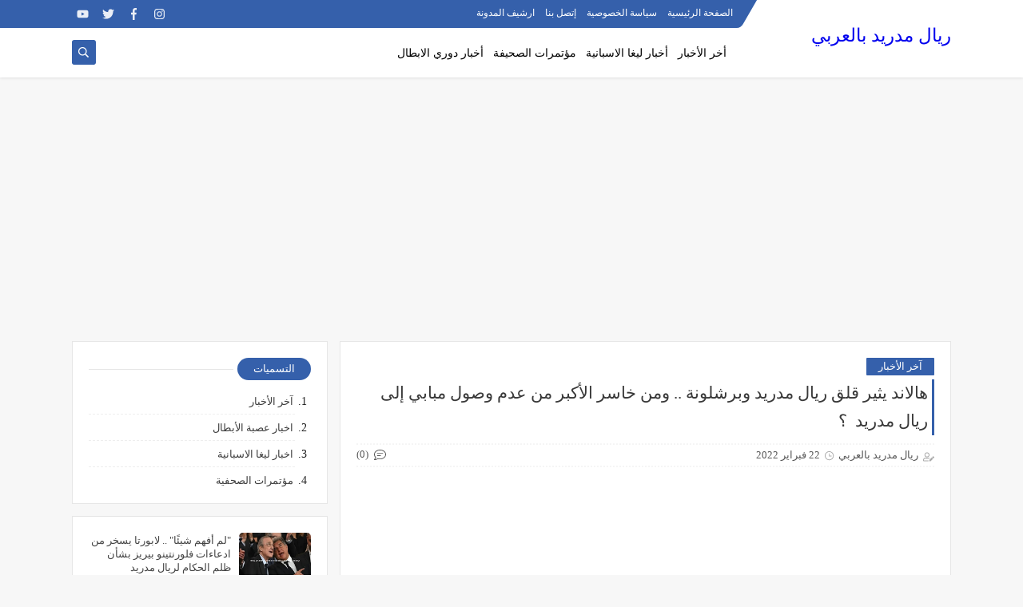

--- FILE ---
content_type: text/html; charset=utf-8
request_url: https://www.google.com/recaptcha/api2/aframe
body_size: 267
content:
<!DOCTYPE HTML><html><head><meta http-equiv="content-type" content="text/html; charset=UTF-8"></head><body><script nonce="3xS8gNbr6Obw1jlbQyYdUw">/** Anti-fraud and anti-abuse applications only. See google.com/recaptcha */ try{var clients={'sodar':'https://pagead2.googlesyndication.com/pagead/sodar?'};window.addEventListener("message",function(a){try{if(a.source===window.parent){var b=JSON.parse(a.data);var c=clients[b['id']];if(c){var d=document.createElement('img');d.src=c+b['params']+'&rc='+(localStorage.getItem("rc::a")?sessionStorage.getItem("rc::b"):"");window.document.body.appendChild(d);sessionStorage.setItem("rc::e",parseInt(sessionStorage.getItem("rc::e")||0)+1);localStorage.setItem("rc::h",'1769590901714');}}}catch(b){}});window.parent.postMessage("_grecaptcha_ready", "*");}catch(b){}</script></body></html>

--- FILE ---
content_type: text/javascript; charset=UTF-8
request_url: https://www.realmadridbelarabi.com/feeds/posts/default/-/%D8%A2%D8%AE%D8%B1%20%D8%A7%D9%84%D8%A3%D8%AE%D8%A8%D8%A7%D8%B1?alt=json-in-script&redirect=false&start-index=1&max-results=6&callback=prst
body_size: 12820
content:
// API callback
prst({"version":"1.0","encoding":"UTF-8","feed":{"xmlns":"http://www.w3.org/2005/Atom","xmlns$openSearch":"http://a9.com/-/spec/opensearchrss/1.0/","xmlns$blogger":"http://schemas.google.com/blogger/2008","xmlns$georss":"http://www.georss.org/georss","xmlns$gd":"http://schemas.google.com/g/2005","xmlns$thr":"http://purl.org/syndication/thread/1.0","id":{"$t":"tag:blogger.com,1999:blog-2475403943586024328"},"updated":{"$t":"2026-01-08T16:28:42.602+02:00"},"category":[{"term":"آخر الأخبار"},{"term":"اخبار ليغا الاسبانية"},{"term":"اخبار عصبة الأبطال"},{"term":"مؤتمرات الصحفية"}],"title":{"type":"text","$t":"ريال مدريد بالعربي"},"subtitle":{"type":"html","$t":"موقع ريال مدريد بالعربي هو يهتم بنشر اخبار فريق ريال مدريد أولا بأول والدوري الانكليزي الممتاز ودوري ابطال أوروبا\n"},"link":[{"rel":"http://schemas.google.com/g/2005#feed","type":"application/atom+xml","href":"https:\/\/www.realmadridbelarabi.com\/feeds\/posts\/default"},{"rel":"self","type":"application/atom+xml","href":"https:\/\/www.blogger.com\/feeds\/2475403943586024328\/posts\/default\/-\/%D8%A2%D8%AE%D8%B1+%D8%A7%D9%84%D8%A3%D8%AE%D8%A8%D8%A7%D8%B1?alt=json-in-script\u0026max-results=6\u0026redirect=false"},{"rel":"alternate","type":"text/html","href":"https:\/\/www.realmadridbelarabi.com\/search\/label\/%D8%A2%D8%AE%D8%B1%20%D8%A7%D9%84%D8%A3%D8%AE%D8%A8%D8%A7%D8%B1"},{"rel":"hub","href":"http://pubsubhubbub.appspot.com/"},{"rel":"next","type":"application/atom+xml","href":"https:\/\/www.blogger.com\/feeds\/2475403943586024328\/posts\/default\/-\/%D8%A2%D8%AE%D8%B1+%D8%A7%D9%84%D8%A3%D8%AE%D8%A8%D8%A7%D8%B1\/-\/%D8%A2%D8%AE%D8%B1+%D8%A7%D9%84%D8%A3%D8%AE%D8%A8%D8%A7%D8%B1?alt=json-in-script\u0026start-index=7\u0026max-results=6\u0026redirect=false"}],"author":[{"name":{"$t":"real madridbelarabi"},"uri":{"$t":"http:\/\/www.blogger.com\/profile\/15024366555332018567"},"email":{"$t":"noreply@blogger.com"},"gd$image":{"rel":"http://schemas.google.com/g/2005#thumbnail","width":"16","height":"16","src":"https:\/\/img1.blogblog.com\/img\/b16-rounded.gif"}}],"generator":{"version":"7.00","uri":"http://www.blogger.com","$t":"Blogger"},"openSearch$totalResults":{"$t":"254"},"openSearch$startIndex":{"$t":"1"},"openSearch$itemsPerPage":{"$t":"6"},"entry":[{"id":{"$t":"tag:blogger.com,1999:blog-2475403943586024328.post-587028565535703645"},"published":{"$t":"2025-08-03T00:38:00.002+03:00"},"updated":{"$t":"2025-08-03T00:38:29.751+03:00"},"category":[{"scheme":"http://www.blogger.com/atom/ns#","term":"آخر الأخبار"}],"title":{"type":"text","$t":"\"شرط غير مقبول\".. فينيسيوس يُصعّد موقفه وريال مدريد يُلمّح بالبيع!"},"content":{"type":"html","$t":"\u003Ch2 style=\"text-align: left;\"\u003E\u0026nbsp;\"شرط غير مقبول\".. فينيسيوس يُصعّد موقفه وريال مدريد يُلمّح بالبيع!\u003C\/h2\u003E\u003Cp\u003E\u003Cbr \/\u003E\u003C\/p\u003E\u003Ch3 style=\"text-align: left;\"\u003Eاللاعب البرازيلي يصف عرض ريال مدريد بـ\"السخيف\".. والنادي قد يفتح باب الرحيل في حال توفر عرض ضخم\u003C\/h3\u003E\u003Cp\u003E\u003Cbr \/\u003E\u003C\/p\u003E\u003Cp\u003Eعاد ريال مدريد هذا الأسبوع إلى أجواء العمل، وتتصدر طاولة فلورنتينو بيريز وطاقمه الإداري قضية شائكة: مصير النجم البرازيلي فينيسيوس جونيور.\u003C\/p\u003E\u003Cdiv class=\"separator\" style=\"clear: both; text-align: center;\"\u003E\u003Ca href=\"https:\/\/blogger.googleusercontent.com\/img\/b\/R29vZ2xl\/AVvXsEioCc7Lyf8g6oTY8UXuWzPf3X1Il9WJbiyYtQRtMrPFoOezMTglwcFgenG4SmlzxrcKbBrkunU5GX_SK-ywed6r6m2Bj5ApBOLa8YXiR68qwZsEm7RfMOsPW4VB4i0d7S0BLzwNqGs8tehNZbM1D9IE4Uswb1CzEapzPmMrNoFwZA-M_MsPdThJwEIA19s\/s720\/1000569051%20(1).jpg\" style=\"margin-left: 1em; margin-right: 1em;\"\u003E\u003Cimg alt=\"اللاعب البرازيلي فينيسيوس جونيور يواجه مرحلة مفصلية في مسيرته مع ريال مدريد، وسط خلافات مالية قد تقوده إلى الرحيل هذا الصيف.\" border=\"0\" data-original-height=\"405\" data-original-width=\"720\" height=\"225\" src=\"https:\/\/blogger.googleusercontent.com\/img\/b\/R29vZ2xl\/AVvXsEioCc7Lyf8g6oTY8UXuWzPf3X1Il9WJbiyYtQRtMrPFoOezMTglwcFgenG4SmlzxrcKbBrkunU5GX_SK-ywed6r6m2Bj5ApBOLa8YXiR68qwZsEm7RfMOsPW4VB4i0d7S0BLzwNqGs8tehNZbM1D9IE4Uswb1CzEapzPmMrNoFwZA-M_MsPdThJwEIA19s\/w400-h225\/1000569051%20(1).jpg\" title=\"فينيسيوس جونيور في قلب عاصفة التجديد مع ريال مدريد\" width=\"400\" \/\u003E\u003C\/a\u003E\u003C\/div\u003E\u003Cbr \/\u003E\u003Cp\u003E\u003Cbr \/\u003E\u003C\/p\u003E\u003Cp\u003Eرغم أن صاحب الـ25 عامًا أعرب في أكثر من مناسبة عن رغبته في الاستمرار داخل أسوار \"سانتياغو برنابيو\"، إلا أن عقده الحالي ينتهي في صيف 2027، والمفاوضات حول التمديد وصلت إلى طريق مسدود، بسبب خلافات مالية حادة.\u003C\/p\u003E\u003Cp\u003E\u003Cbr \/\u003E\u003C\/p\u003E\u003Cp\u003Eوكشفت إذاعة كادينا سير أن المقربين من اللاعب وصفوا عرض التجديد من النادي بـ\"السخيف\"، حيث يعتبر فينيسيوس أن الراتب المقترح (20 مليون يورو سنويًا) لا يعكس مكانته في الفريق، خاصة أنه لا يتجاوز كثيرًا راتبه الحالي.\u003C\/p\u003E\u003Cp\u003E\u003Cbr \/\u003E\u003C\/p\u003E\u003Cp\u003Eمن جانبه، يرفض ريال مدريد الدخول في دوامة مزايدات مالية، ويتمسك بسياسة واضحة في ما يتعلق بسلم الرواتب، ما يجعله – بحسب مصادر إسبانية – منفتحًا على فكرة بيع اللاعب هذا الصيف، إذا جاء عرض \"جاد ومناسب\"، خاصة وسط تقارير عن اهتمام سعودي ضخم بضم النجم البرازيلي.\u003C\/p\u003E\u003Cp\u003E\u003Cbr \/\u003E\u003C\/p\u003E\u003Cp\u003Eالصحفي تونو غارسيا من برنامج \"إل لارجيرو\" أشار إلى أن معسكر اللاعب قرر الصمت التام مؤقتًا، ولا يرغب في مناقشة أي عروض حالية للتجديد، مؤكدًا أن \u003Cb\u003E\u003Ca href=\"فينيسيوس جونيور - ويكيبيديا https:\/\/share.google\/lsUam6mhJRDqiQAK5\" rel=\"nofollow\" target=\"_blank\"\u003Eفينيسيوس\u003C\/a\u003E\u003C\/b\u003E لم يوافق أبدًا على المقترح المعروض، ويرى أن طلبه بالحصول على 25 مليون يورو سنويًا صافيًا هو مطلب مشروع.\u003C\/p\u003E\u003Cp\u003E\u003Cbr \/\u003E\u003C\/p\u003E\u003Cp\u003Eفي المقابل، لم يُبدِ فينيسيوس أي ليونة في موقفه، وهو ما يجعل ريال مدريد أمام معادلة صعبة: إما الاستجابة للمطالب المالية المرتفعة، أو فتح الباب لرحيل أحد أبرز نجوم الفريق خلال فترة الانتقالات الحالية.\u003C\/p\u003E\u003Cp\u003E\u003Cb\u003E\u003Ca href=\"https:\/\/www.realmadridbelarabi.com\/2025\/03\/blog-post.html\" rel=\"nofollow\" target=\"_blank\"\u003Eليست صفقة واحدة فقط بل أكثر.. باريس يجهز للانتقام من ريال مدريد بعد ضم كيليان مبابي مجانًا\u003C\/a\u003E\u003C\/b\u003E\u003C\/p\u003E\u003Cp\u003Eكل الأطراف الآن في حالة هدنة هادئة، في انتظار ما ستسفر عنه الأسابيع القادمة، وربما عودة مفاوضات التجديد... أو فتح صفحة جديدة في مكان آخر.\u003C\/p\u003E"},"link":[{"rel":"replies","type":"application/atom+xml","href":"https:\/\/www.realmadridbelarabi.com\/feeds\/587028565535703645\/comments\/default","title":"تعليقات الرسالة"},{"rel":"replies","type":"text/html","href":"https:\/\/www.realmadridbelarabi.com\/2025\/08\/blog-post.html#comment-form","title":"0 تعليقات"},{"rel":"edit","type":"application/atom+xml","href":"https:\/\/www.blogger.com\/feeds\/2475403943586024328\/posts\/default\/587028565535703645"},{"rel":"self","type":"application/atom+xml","href":"https:\/\/www.blogger.com\/feeds\/2475403943586024328\/posts\/default\/587028565535703645"},{"rel":"alternate","type":"text/html","href":"https:\/\/www.realmadridbelarabi.com\/2025\/08\/blog-post.html","title":"\"شرط غير مقبول\".. فينيسيوس يُصعّد موقفه وريال مدريد يُلمّح بالبيع!"}],"author":[{"name":{"$t":"ريال مدريد بالعربي"},"uri":{"$t":"http:\/\/www.blogger.com\/profile\/04436232763602083475"},"email":{"$t":"noreply@blogger.com"},"gd$image":{"rel":"http://schemas.google.com/g/2005#thumbnail","width":"32","height":"32","src":"\/\/blogger.googleusercontent.com\/img\/b\/R29vZ2xl\/AVvXsEjYWo4QNHS8_Zerd3piw3jcoabBrzYNuQtKHQ3gKzDUErcXhx6xkNRJ-QxIN6_Du7PCnnYj8fdDFJMPJebuBvLch1iN1LOfUfiodmvtuGYdfKtobaTuv16CUkAvqp3mAw\/s113\/WhatsApp+Image+2021-04-20+at+22.54.27.jpeg"}}],"media$thumbnail":{"xmlns$media":"http://search.yahoo.com/mrss/","url":"https:\/\/blogger.googleusercontent.com\/img\/b\/R29vZ2xl\/AVvXsEioCc7Lyf8g6oTY8UXuWzPf3X1Il9WJbiyYtQRtMrPFoOezMTglwcFgenG4SmlzxrcKbBrkunU5GX_SK-ywed6r6m2Bj5ApBOLa8YXiR68qwZsEm7RfMOsPW4VB4i0d7S0BLzwNqGs8tehNZbM1D9IE4Uswb1CzEapzPmMrNoFwZA-M_MsPdThJwEIA19s\/s72-w400-h225-c\/1000569051%20(1).jpg","height":"72","width":"72"},"thr$total":{"$t":"0"}},{"id":{"$t":"tag:blogger.com,1999:blog-2475403943586024328.post-2861904151596855434"},"published":{"$t":"2025-03-20T17:13:00.000+02:00"},"updated":{"$t":"2025-03-20T17:13:11.149+02:00"},"category":[{"scheme":"http://www.blogger.com/atom/ns#","term":"آخر الأخبار"}],"title":{"type":"text","$t":"ليست صفقة واحدة فقط بل أكثر.. باريس يجهز للانتقام من ريال مدريد بعد ضم كيليان مبابي مجانًا"},"content":{"type":"html","$t":"\u003Ch2 style=\"text-align: left;\"\u003E\u003Cstrong\u003Eليست صفقة واحدة فقط بل أكثر.. باريس يجهز للانتقام من ريال مدريد بعد ضم كيليان مبابي مجانًا\u003C\/strong\u003E\u003C\/h2\u003E\u003Cp\u003Eلم تكن الأيام كفيلة بتضميد جراح \u003Cstrong\u003Eباريس سان جيرمان\u003C\/strong\u003E بعد رحيل نجمه \u003Cstrong\u003Eكيليان مبابي\u0026nbsp;\u003C\/strong\u003Eإلى \u003Cstrong\u003Eريال مدريد\u003C\/strong\u003E، حيث بدأ النادي الباريسي في \u003Cstrong\u003Eالتخطيط للرد بقوة\u003C\/strong\u003E على خسارته المجانية للاعبه الأبرز.\u003C\/p\u003E\u003Cdiv class=\"separator\" style=\"clear: both; text-align: center;\"\u003E\u003Ca href=\"https:\/\/blogger.googleusercontent.com\/img\/b\/R29vZ2xl\/AVvXsEhrKSrduTRcrhHMG_Z7wT5o4A1D1Wgd4wNtu3n6Py9cEcOrxUnnrCEYz8Wsv9OJqLDro7dRFOmb_PbHGO7wGxDlkQwQHSlU-Z9fEjyM2CT_VUEG35yfu4COZIq2HKsgx800Vjvz134zT0xL-JFf23_J5WiR0zuVlfNcyf8jcGSaE_92Uqt7iF6u-hoP2e4\/s720\/1000491431.jpg\" style=\"margin-left: 1em; margin-right: 1em;\"\u003E\u003Cimg alt=\"رئيس باريس سان جيرمان ناصر الخليفي خلال حضوره بطولة EA7 World Legends Padel Tour، التي شهدت تألق مواهب ريال مدريد الشابة\" border=\"0\" data-original-height=\"618\" data-original-width=\"720\" height=\"275\" src=\"https:\/\/blogger.googleusercontent.com\/img\/b\/R29vZ2xl\/AVvXsEhrKSrduTRcrhHMG_Z7wT5o4A1D1Wgd4wNtu3n6Py9cEcOrxUnnrCEYz8Wsv9OJqLDro7dRFOmb_PbHGO7wGxDlkQwQHSlU-Z9fEjyM2CT_VUEG35yfu4COZIq2HKsgx800Vjvz134zT0xL-JFf23_J5WiR0zuVlfNcyf8jcGSaE_92Uqt7iF6u-hoP2e4\/w320-h275\/1000491431.jpg\" title=\"ناصر الخليفي يتابع مباراة  باريس وريال مدريد\" width=\"320\" \/\u003E\u003C\/a\u003E\u003C\/div\u003E\u003Cbr \/\u003E\u003Cp\u003E\u003Cbr \/\u003E\u003C\/p\u003E\u003Ch3 style=\"text-align: left;\"\u003Eاستهداف مواهب ريال مدريد الشابة\u003C\/h3\u003E\u003Cp\u003Eوفقًا لصحيفة \u003Cstrong\u003E\u003Ca href=\"http:\/\/www.marca.com\" target=\"_blank\"\u003Eماركا الإسبانية\u003C\/a\u003E\u003C\/strong\u003E، يعمل مسؤولو باريس سان جيرمان على \u003Cstrong\u003Eخطف أكثر من موهبة شابة\u003C\/strong\u003E من أكاديمية \u003Cstrong\u003Eلا فابريكا\u003C\/strong\u003E التابعة لريال مدريد. واستغل \u003Cstrong\u003Eناصر الخليفي\u003C\/strong\u003E، رئيس النادي الباريسي، وجوده في بطولة \u003Cstrong\u003E\u003Ca href=\"http:\/\/www.ea7padeltour.com\" target=\"_blank\"\u003EEA7 World Legends Padel Tour\u003C\/a\u003E\u003C\/strong\u003E التي شهدت مشاركة فرق الشباب من كلا الناديين، لرصد أبرز المواهب التي يمكن استقطابها.\u003C\/p\u003E\u003Cp\u003Eوأكدت الصحيفة أن \u003Cstrong\u003Eالخليفي تابع اللاعبين عن كثب\u003C\/strong\u003E أثناء البطولة التي جمعت بين شباب ريال مدريد وشباب باريس سان جيرمان، والتي انتهت بفوز النادي الإسباني. ورغم الهزيمة، قام الخليفي بزيارة غرفة ملابس الميرينغي لتهنئة اللاعبين، حيث دار حديث خاص مع بعض المواهب الواعدة، مما أثار مخاوف داخل \u003Cstrong\u003Eفالديبيباس\u003C\/strong\u003E، مقر أكاديمية ريال مدريد.\u003C\/p\u003E\u003Ch3 style=\"text-align: left;\"\u003Eبرايان بوجارين.. الموهبة التي أشعلت الصراع\u003C\/h3\u003E\u003Cp\u003Eأحد الأسماء التي برزت في البطولة هو \u003Cstrong\u003Eبرايان بوجارين\u003C\/strong\u003E، صاحب \u003Cstrong\u003E16 عامًا\u003C\/strong\u003E، الذي قدم أداءً لافتًا جعله \u003Cstrong\u003Eأفضل لاعب في المسابقة\u003C\/strong\u003E. لم يتأخر ريال مدريد في التحرك سريعًا، حيث وقع معه \u003Cstrong\u003Eأول عقد احترافي\u003C\/strong\u003E لحمايته من العروض الخارجية.\u003C\/p\u003E\u003Cp\u003Eورغم توقيعه رسميًا مع النادي الملكي، فإن صحيفة ماركا شددت على أن \u003Cstrong\u003Eمستقبل اللاعب غير مضمون\u003C\/strong\u003E، خاصة مع وجود أندية كبرى مستعدة \u003Cstrong\u003Eلتقديم عروض مغرية\u003C\/strong\u003E، وباريس سان جيرمان في مقدمتها.\u003C\/p\u003E\u003Ch4 style=\"text-align: left;\"\u003Eكيف سيرد ريال مدريد على مخططات باريس؟\u003C\/h4\u003E\u003Cp\u003Eيدرك ريال مدريد أن \u003Cstrong\u003Eالرد المناسب على باريس سان جيرمان لن يكون عبر التصريحات فقط، بل من خلال استراتيجيات ذكية\u003C\/strong\u003E لحماية مواهبه الشابة من الإغراءات الخارجية. الإدارة تعمل على تعزيز العقود الاحترافية للمواهب الصاعدة، مع توفير خطط تطويرية تضمن لهم مستقبلًا طويل الأمد داخل النادي.\u003C\/p\u003E\u003Cp\u003Eومع استمرار الخلافات بين الناديين، من الواضح أن \u003Cstrong\u003Eالصراع بين باريس وريال مدريد لن يتوقف عند كيليان مبابي فقط\u003C\/strong\u003E، بل سيمتد إلى \u003Cstrong\u003Eالمواهب الشابة\u003C\/strong\u003E التي قد تشعل المنافسة بينهما في السنوات القادمة\u003C\/p\u003E\u003Cp\u003E\u003Cb\u003E\u003Ca href=\"https:\/\/www.realmadridbelarabi.com\/2024\/12\/blog-post_15.html\" target=\"_blank\"\u003E\u0026nbsp;\"أتمنى أن أعيش قصة حب مع فتاة مرة أخرى\": من هي حبيبة كيليان مبابي التي تحدث عنها؟\u003C\/a\u003E\u003C\/b\u003E\u003C\/p\u003E"},"link":[{"rel":"replies","type":"application/atom+xml","href":"https:\/\/www.realmadridbelarabi.com\/feeds\/2861904151596855434\/comments\/default","title":"تعليقات الرسالة"},{"rel":"replies","type":"text/html","href":"https:\/\/www.realmadridbelarabi.com\/2025\/03\/blog-post.html#comment-form","title":"0 تعليقات"},{"rel":"edit","type":"application/atom+xml","href":"https:\/\/www.blogger.com\/feeds\/2475403943586024328\/posts\/default\/2861904151596855434"},{"rel":"self","type":"application/atom+xml","href":"https:\/\/www.blogger.com\/feeds\/2475403943586024328\/posts\/default\/2861904151596855434"},{"rel":"alternate","type":"text/html","href":"https:\/\/www.realmadridbelarabi.com\/2025\/03\/blog-post.html","title":"ليست صفقة واحدة فقط بل أكثر.. باريس يجهز للانتقام من ريال مدريد بعد ضم كيليان مبابي مجانًا"}],"author":[{"name":{"$t":"ريال مدريد بالعربي"},"uri":{"$t":"http:\/\/www.blogger.com\/profile\/04436232763602083475"},"email":{"$t":"noreply@blogger.com"},"gd$image":{"rel":"http://schemas.google.com/g/2005#thumbnail","width":"32","height":"32","src":"\/\/blogger.googleusercontent.com\/img\/b\/R29vZ2xl\/AVvXsEjYWo4QNHS8_Zerd3piw3jcoabBrzYNuQtKHQ3gKzDUErcXhx6xkNRJ-QxIN6_Du7PCnnYj8fdDFJMPJebuBvLch1iN1LOfUfiodmvtuGYdfKtobaTuv16CUkAvqp3mAw\/s113\/WhatsApp+Image+2021-04-20+at+22.54.27.jpeg"}}],"media$thumbnail":{"xmlns$media":"http://search.yahoo.com/mrss/","url":"https:\/\/blogger.googleusercontent.com\/img\/b\/R29vZ2xl\/AVvXsEhrKSrduTRcrhHMG_Z7wT5o4A1D1Wgd4wNtu3n6Py9cEcOrxUnnrCEYz8Wsv9OJqLDro7dRFOmb_PbHGO7wGxDlkQwQHSlU-Z9fEjyM2CT_VUEG35yfu4COZIq2HKsgx800Vjvz134zT0xL-JFf23_J5WiR0zuVlfNcyf8jcGSaE_92Uqt7iF6u-hoP2e4\/s72-w320-h275-c\/1000491431.jpg","height":"72","width":"72"},"thr$total":{"$t":"0"}},{"id":{"$t":"tag:blogger.com,1999:blog-2475403943586024328.post-354271444388488648"},"published":{"$t":"2025-02-26T17:36:00.001+02:00"},"updated":{"$t":"2025-02-26T17:36:13.109+02:00"},"category":[{"scheme":"http://www.blogger.com/atom/ns#","term":"آخر الأخبار"}],"title":{"type":"text","$t":"منذ ظهورها في البرنابيو.. \"هوس\" صديقة بيلينغهام يجتاح إنستغرام"},"content":{"type":"html","$t":"\u003Cp\u003E\u003Cbr \/\u003E\u003C\/p\u003E\u003Ch2 style=\"text-align: left;\"\u003Eمنذ ظهورها في البرنابيو.. \"هوس\" صديقة بيلينغهام يجتاح إنستغرام\u003C\/h2\u003E\u003Cp\u003E\u003Cbr \/\u003E\u003C\/p\u003E\u003Cp\u003Eبعد ساعات من انتشار صور عارضة الأزياء آشلين كاسترو برفقة نجم ريال مدريد \u003Cb\u003E\u003Ca href=\"https:\/\/www.realmadrid.com\/en\/football\/squad\/jude-bellingham\" target=\"_blank\"\u003Eجود بيلينغهام\u003C\/a\u003E\u003C\/b\u003E على وسائل التواصل الاجتماعي، شهدت آشلين زيادة هائلة في عدد متابعيها على منصة \"إنستغرام\"، ما يعكس تأثير علاقتها بنجم الميرينغي على شعبيتها الرقمية.\u003C\/p\u003E\u003Cp\u003E\u003Cbr \/\u003E\u003C\/p\u003E\u003Ch3 style=\"text-align: left;\"\u003Eالزيادة الصاروخية في عدد المتابعين\u003C\/h3\u003E\u003Cp\u003E\u003Cbr \/\u003E\u003C\/p\u003E\u003Cp\u003Eوفقًا لإحصائيات موقع \u003Cb\u003E\u003Ca href=\"https:\/\/socialblade.com\/\" target=\"_blank\"\u003ESocial Blade\u003C\/a\u003E\u003C\/b\u003E، اكتسبت آشلين أكثر من 150,000 متابع جديد خلال 48 ساعة فقط بعد ظهورها في مدرجات الشخصيات الهامة بملعب سانتياغو برنابيو خلال مباراة ريال مدريد وجيرونا. وبلغ معدل الزيادة 5 آلاف متابع يوميًا، ليصل إجمالي متابعيها إلى أكثر من 424 ألف متابع حتى الآن. إجمالًا، ارتفع عدد متابعيها بأكثر من 250,000 شخص منذ أن ظهرت صورها مع بيلينغهام لأول مرة في 25 يناير.\u003C\/p\u003E\u003Cdiv class=\"separator\" style=\"clear: both; text-align: center;\"\u003E\u003Ca href=\"https:\/\/blogger.googleusercontent.com\/img\/b\/R29vZ2xl\/AVvXsEjSvgnGKw-vlej9D1F2FcFyrL8cVKy-nI-WprdoLm5v_2DtZOWPvpOCuI1NyG7cKSd_82hWqzGzfSEzsrBIaN8SxvuYuypO5J55fc78dUxo_qyVkk9H8uoQ-gJ2Qo2MWwKyvVer6yfehv-brLStBZxzE1oSGEnPlpoh46oqVhkJKI8hcsUNaUZSCVKmEzY\/s1080\/FB_IMG_1740582941318.jpg\" imageanchor=\"1\" style=\"margin-left: 1em; margin-right: 1em;\"\u003E\u003Cimg alt=\"عارضة الأزياء آشلين كاسترو في مدرجات ملعب سانتياغو برنابيو خلال مباراة ريال مدريد ضد جيرونا\" border=\"0\" data-original-height=\"608\" data-original-width=\"1080\" height=\"180\" src=\"https:\/\/blogger.googleusercontent.com\/img\/b\/R29vZ2xl\/AVvXsEjSvgnGKw-vlej9D1F2FcFyrL8cVKy-nI-WprdoLm5v_2DtZOWPvpOCuI1NyG7cKSd_82hWqzGzfSEzsrBIaN8SxvuYuypO5J55fc78dUxo_qyVkk9H8uoQ-gJ2Qo2MWwKyvVer6yfehv-brLStBZxzE1oSGEnPlpoh46oqVhkJKI8hcsUNaUZSCVKmEzY\/w320-h180\/FB_IMG_1740582941318.jpg\" title=\"آشلين كاسترو في البرنابيو.. صديقة بيلينغهام تثير الجدل\" width=\"320\" \/\u003E\u003C\/a\u003E\u003C\/div\u003E\u003Cbr \/\u003E\u003Cp\u003E\u003Cbr \/\u003E\u003C\/p\u003E\u003Ch3 style=\"text-align: left;\"\u003Eالعلاقة المثيرة بين آشلين وبيلينغهام\u003C\/h3\u003E\u003Cp\u003E\u003Cbr \/\u003E\u003C\/p\u003E\u003Cp\u003Eأثار ارتباط آشلين بكرة القدم الإسبانية اهتمامًا واسعًا، خاصة بعد انتشار صورها وهي تعانق والدة بيلينغهام، دينيس بيلينغهام، خلال مباراة ريال مدريد التي انتهت بفوزه 5-1 على سالزبورغ في دوري أبطال أوروبا. هذا المشهد جعل الجماهير تتساءل عن مدى جدية العلاقة، خصوصًا بعد أن شوهد الثنائي يتناولان الغداء معًا في اليوم التالي بمدريد.\u003C\/p\u003E\u003Cp\u003E\u003Cbr \/\u003E\u003C\/p\u003E\u003Ch3 style=\"text-align: left;\"\u003Eمن هي آشلين كاسترو؟\u003C\/h3\u003E\u003Cp\u003E\u003Cbr \/\u003E\u003C\/p\u003E\u003Cp\u003Eآشلين كاسترو هي عارضة أزياء أمريكية تعيش في لوس أنجلوس، وقد برزت في السنوات الأخيرة بسبب ارتباطها بشخصيات بارزة مثل الممثل مايكل بي جوردان ولاعب كرة السلة لاميلو بول. على عكس العديد من علاقات لاعبي كرة القدم، فإن آشلين أكبر سنًا من بيلينغهام. بينما يبلغ نجم ريال مدريد 21 عامًا، تشير \u003Cb\u003E\u003Ca href=\"https:\/\/www.marca.com\/en\/\" target=\"_blank\"\u003Eالتقارير\u003C\/a\u003E\u003C\/b\u003E إلى أن آشلين في العقد الثالث من عمرها، حيث يعتقد البعض أنها تبلغ 27 عامًا بينما يزعم آخرون أنها 30 عامًا.\u003C\/p\u003E\u003Cp\u003E\u003Cbr \/\u003E\u003C\/p\u003E\u003Ch4 style=\"text-align: left;\"\u003Eالتأثير الإعلامي على مسيرة بيلينغهام\u003C\/h4\u003E\u003Cp\u003E\u003Cbr \/\u003E\u003C\/p\u003E\u003Cp\u003Eتُعد هذه العلاقة أول قصة عاطفية يتصدر بها بيلينغهام عناوين الصحف منذ انضمامه لريال مدريد. ومع تسليط الضوء على حياته الخاصة، يبقى السؤال: هل يمكن أن يؤثر هذا الاهتمام الإعلامي على مستواه داخل الملعب؟\u003C\/p\u003E\u003Cp\u003E\u003Cbr \/\u003E\u003C\/p\u003E\u003Cp\u003Eشارك جود بيلينغهام مع ريال مدريد في 34 مباراة هذا الموسم، ساهم خلالها في 21 هدفًا، حيث سجل 11 هدفًا وصنع 10 تمريرات حاسمة. ومنذ انضمامه إلى الفريق الملكي في يوليو 2023، شارك في 77 مباراة، سجل خلالها 34 هدفًا وقدم 23 تمريرة حاسمة.\u003C\/p\u003E\u003Cp\u003E\u003Cb\u003E\u003Ca href=\"https:\/\/www.realmadridbelarabi.com\/2025\/01\/blog-post_27.html\" target=\"_blank\"\u003E\u0026nbsp;\"أكبر منه سناً وارتبطت بممثل ولاعب مشهور\".. تفاصيل ومفاجآت عن حبيبة بيلينغهام الأمريكية\u003C\/a\u003E\u003C\/b\u003E\u003C\/p\u003E\u003Cp\u003Eمع استمرار ظهور آشلين إلى جانب بيلينغهام، يبقى المشجعون والإعلام في ترقب لكيفية تطور هذه العلاقة ومدى تأثيرها على مسيرته مع ريال مدريد.\u003C\/p\u003E\u003Cp\u003E\u003Cbr \/\u003E\u003C\/p\u003E\u003Cp\u003E\u003Cbr \/\u003E\u003C\/p\u003E"},"link":[{"rel":"replies","type":"application/atom+xml","href":"https:\/\/www.realmadridbelarabi.com\/feeds\/354271444388488648\/comments\/default","title":"تعليقات الرسالة"},{"rel":"replies","type":"text/html","href":"https:\/\/www.realmadridbelarabi.com\/2025\/02\/blog-post_26.html#comment-form","title":"0 تعليقات"},{"rel":"edit","type":"application/atom+xml","href":"https:\/\/www.blogger.com\/feeds\/2475403943586024328\/posts\/default\/354271444388488648"},{"rel":"self","type":"application/atom+xml","href":"https:\/\/www.blogger.com\/feeds\/2475403943586024328\/posts\/default\/354271444388488648"},{"rel":"alternate","type":"text/html","href":"https:\/\/www.realmadridbelarabi.com\/2025\/02\/blog-post_26.html","title":"منذ ظهورها في البرنابيو.. \"هوس\" صديقة بيلينغهام يجتاح إنستغرام"}],"author":[{"name":{"$t":"ريال مدريد بالعربي"},"uri":{"$t":"http:\/\/www.blogger.com\/profile\/04436232763602083475"},"email":{"$t":"noreply@blogger.com"},"gd$image":{"rel":"http://schemas.google.com/g/2005#thumbnail","width":"32","height":"32","src":"\/\/blogger.googleusercontent.com\/img\/b\/R29vZ2xl\/AVvXsEjYWo4QNHS8_Zerd3piw3jcoabBrzYNuQtKHQ3gKzDUErcXhx6xkNRJ-QxIN6_Du7PCnnYj8fdDFJMPJebuBvLch1iN1LOfUfiodmvtuGYdfKtobaTuv16CUkAvqp3mAw\/s113\/WhatsApp+Image+2021-04-20+at+22.54.27.jpeg"}}],"media$thumbnail":{"xmlns$media":"http://search.yahoo.com/mrss/","url":"https:\/\/blogger.googleusercontent.com\/img\/b\/R29vZ2xl\/AVvXsEjSvgnGKw-vlej9D1F2FcFyrL8cVKy-nI-WprdoLm5v_2DtZOWPvpOCuI1NyG7cKSd_82hWqzGzfSEzsrBIaN8SxvuYuypO5J55fc78dUxo_qyVkk9H8uoQ-gJ2Qo2MWwKyvVer6yfehv-brLStBZxzE1oSGEnPlpoh46oqVhkJKI8hcsUNaUZSCVKmEzY\/s72-w320-h180-c\/FB_IMG_1740582941318.jpg","height":"72","width":"72"},"thr$total":{"$t":"0"}},{"id":{"$t":"tag:blogger.com,1999:blog-2475403943586024328.post-7711126057866108488"},"published":{"$t":"2025-02-25T22:04:00.001+02:00"},"updated":{"$t":"2025-02-25T22:04:06.677+02:00"},"category":[{"scheme":"http://www.blogger.com/atom/ns#","term":"آخر الأخبار"}],"title":{"type":"text","$t":" هل فينيسيوس جونيور يخون نيمار بسبب الحب؟ علاقة جديدة تشعل الجدل في منتخب البرازيل"},"content":{"type":"html","$t":"\u003Ch2 style=\"text-align: left;\"\u003E\u0026nbsp;هل فينيسيوس جونيور يخون نيمار بسبب الحب؟ علاقة جديدة تشعل الجدل في منتخب البرازيل\u003C\/h2\u003E\u003Cp\u003E\u003Cbr \/\u003E\u003C\/p\u003E\u003Cp\u003Eأصبح \u003Cb\u003E\u003Ca href=\"https:\/\/www.transfermarkt.com\/vinicius-junior\/profil\/spieler\/371998\" target=\"_blank\"\u003Eفينيسيوس جونيور\u003C\/a\u003E\u003C\/b\u003E، نجم ريال مدريد، في دائرة الضوء مجددًا، ولكن هذه المرة ليس بسبب تألقه داخل المستطيل الأخضر، بل بسبب حياته الشخصية. الشائعات التي تتداولها الصحافة ومواقع التواصل الاجتماعي تثير تساؤلات حول علاقة محتملة تربطه بعارضة الأزياء فيكتوريا رويز، التي كانت في وقت سابق على علاقة بنيمار، نجم منتخب البرازيل.\u003C\/p\u003E\u003Cdiv class=\"separator\" style=\"clear: both; text-align: center;\"\u003E\u003Ca href=\"https:\/\/blogger.googleusercontent.com\/img\/b\/R29vZ2xl\/AVvXsEijMXtPzpFjo2c_Af_T1MsQqnIZeTnw6gYUeso4kp8W1BJwjT_F6LmYPZLvm5QSyaqQQdCg4qCGMsZtRparohOxYhFmzcpDO_s6wvGzXimhuv3qfJtliVJa0mwLmZ9M6QCI_cvXAmYW9PqhK-oDVVpx-Uy2pYXG1w-JTPcrnehYfWo_2807JKmw-VZM8nE\/s1920\/InShot_20250225_180637905.jpg\" style=\"margin-left: 1em; margin-right: 1em;\"\u003E\u003Cimg alt=\"صورة تجمع بين فينيسيوس جونيور ونيمار وفيكتوريا رويز، وسط شائعات عن علاقة جديدة تثير الجدل في منتخب البرازيل.\" border=\"0\" data-original-height=\"1920\" data-original-width=\"1920\" height=\"320\" src=\"https:\/\/blogger.googleusercontent.com\/img\/b\/R29vZ2xl\/AVvXsEijMXtPzpFjo2c_Af_T1MsQqnIZeTnw6gYUeso4kp8W1BJwjT_F6LmYPZLvm5QSyaqQQdCg4qCGMsZtRparohOxYhFmzcpDO_s6wvGzXimhuv3qfJtliVJa0mwLmZ9M6QCI_cvXAmYW9PqhK-oDVVpx-Uy2pYXG1w-JTPcrnehYfWo_2807JKmw-VZM8nE\/w320-h320\/InShot_20250225_180637905.jpg\" title=\"\u0026quot;نيمار، فينيسيوس، وفيكتوريا رويز: علاقة جديدة تشعل الجدل في منتخب البرازيل\" width=\"320\" \/\u003E\u003C\/a\u003E\u003C\/div\u003E\u003Cbr \/\u003E\u003Cp\u003E\u003Cbr \/\u003E\u003C\/p\u003E\u003Ch3 style=\"text-align: left;\"\u003Eعلاقة فينيسيوس وفيكتوريا: بداية الجدل\u003C\/h3\u003E\u003Cp\u003E\u003Cbr \/\u003E\u003C\/p\u003E\u003Cp\u003Eفي الساعات الأخيرة، تداولت وسائل الإعلام صورًا لفيكتوريا رويز في ملعب \"سانتياغو برنابيو\" وهي ترتدي قميص ريال مدريد الذي يحمل اسم ورقم فينيسيوس جونيور. هذه اللحظة كانت كافية لإشعال الجدل بين جماهير كرة القدم، حيث اعتبر الكثيرون أن هذه اللفتة قد تكون إعلانًا غير مباشر عن علاقة رومانسية تجمعها باللاعب البرازيلي.\u003C\/p\u003E\u003Cp\u003E\u003Cbr \/\u003E\u003C\/p\u003E\u003Cp\u003Eالجدل اشتد بشكل خاص بسبب العلاقة السابقة بين فيكتوريا ونيمار، مما جعل بعض المتابعين يطرحون تساؤلات حول ما إذا كان فينيسيوس قد دخل في علاقة مع \"صديقة\" \u003Cb\u003E\u003Ca href=\"https:\/\/www.neymarjr.com\/en\" target=\"_blank\"\u003Eنيمار\u003C\/a\u003E\u003C\/b\u003E السابقة. هذه العلاقة المحتملة جعلت وسائل الإعلام تتساءل عن تأثيرها على العلاقة بين اللاعبين، خصوصًا في ظل الأضواء التي تلاحق حياة اللاعبين الشخصية.\u003C\/p\u003E\u003Cp\u003E\u003Cbr \/\u003E\u003C\/p\u003E\u003Ch4 style=\"text-align: left;\"\u003Eتأثير هذه العلاقة على مكان فينيسيوس في منتخب البرازيل\u003C\/h4\u003E\u003Cp\u003E\u003Cbr \/\u003E\u003C\/p\u003E\u003Cp\u003Eبينما يتداول البعض الشائعات حول هذه العلاقة، يبقى السؤال الأهم: هل سيؤثر هذا الارتباط الشخصي على مكان فينيسيوس جونيور في \u003Cb\u003E\u003Ca href=\"https:\/\/www.fifa.com\/fifa-world-ranking\/bra\" target=\"_blank\"\u003Eمنتخب البرازيل\u003C\/a\u003E\u003C\/b\u003E؟\u003C\/p\u003E\u003Cp\u003E\u003Cbr \/\u003E\u003C\/p\u003E\u003Cp\u003Eالمؤكد هو أن فينيسيوس جونيور يعد واحدًا من اللاعبين الأساسيين في منتخب \"السامبا\". تألقه الكبير مع \u003Cb\u003E\u003Ca href=\"https:\/\/www.realmadrid.com\/\" target=\"_blank\"\u003Eريال مدريد\u003C\/a\u003E\u003C\/b\u003E في المواسم الأخيرة جعله من العناصر الأساسية في خط الهجوم البرازيلي. وعلى الرغم من الجدل المحيط بحياته الشخصية، فإن من غير المرجح أن يؤثر ذلك على مكانه في المنتخب البرازيلي طالما استمر في تقديم الأداء المطلوب.\u003C\/p\u003E\u003Cp\u003E\u003Cbr \/\u003E\u003C\/p\u003E\u003Cp\u003Eالمجال الرياضي يعتمد بشكل أساسي على الأداء داخل الملعب، وبالنسبة لفينيسيوس، يعد ذلك هو العامل الأهم في تحديد استمراره في المنتخب. مدرب المنتخب البرازيلي، تيتي، قد يعير اهتمامًا أكبر لتقديم اللاعب على أرض الملعب وليس للعوامل الشخصية التي لا تؤثر على أدائه الرياضي.\u003C\/p\u003E\u003Cp\u003E\u003Cbr \/\u003E\u003C\/p\u003E\u003Cp\u003Eومع ذلك، من المحتمل أن تزداد هذه الشائعات والتكهنات مع مرور الوقت، مما يعزز الاهتمام الإعلامي بحياة فينيسيوس الخاصة. الصحافة الرياضية والاجتماعية دائمًا ما تكون مسلطة على النجوم، وخصوصًا عندما يتعلق الأمر بعلاقاتهم الشخصية، وهو ما يجعل كل حركة أو تصرف منهم محط اهتمام كبير من الجمهور والإعلام على حد سواء.\u003C\/p\u003E\u003Cp\u003E\u003Cb\u003E\u003Ca href=\"https:\/\/www.realmadridbelarabi.com\/2025\/01\/blog-post.html\" target=\"_blank\"\u003Eفينيسيوس جونيور: بين \"ريال مدريد\" والمشروع السعودي\u003C\/a\u003E\u003C\/b\u003E\u003C\/p\u003E\u003Cp\u003Eإذن، يبقى السؤال مفتوحًا حول ما إذا كانت علاقة فينيسيوس جونيور الجديدة ستؤثر على علاقته مع نيمار أو حتى على مكانه في منتخب البرازيل، لكن ما هو مؤكد هو أن التركيز الأكبر في النهاية سيكون على أدائه مع منتخب السامبا ومع ريال مدريد.\u003C\/p\u003E"},"link":[{"rel":"replies","type":"application/atom+xml","href":"https:\/\/www.realmadridbelarabi.com\/feeds\/7711126057866108488\/comments\/default","title":"تعليقات الرسالة"},{"rel":"replies","type":"text/html","href":"https:\/\/www.realmadridbelarabi.com\/2025\/02\/blog-post_25.html#comment-form","title":"0 تعليقات"},{"rel":"edit","type":"application/atom+xml","href":"https:\/\/www.blogger.com\/feeds\/2475403943586024328\/posts\/default\/7711126057866108488"},{"rel":"self","type":"application/atom+xml","href":"https:\/\/www.blogger.com\/feeds\/2475403943586024328\/posts\/default\/7711126057866108488"},{"rel":"alternate","type":"text/html","href":"https:\/\/www.realmadridbelarabi.com\/2025\/02\/blog-post_25.html","title":" هل فينيسيوس جونيور يخون نيمار بسبب الحب؟ علاقة جديدة تشعل الجدل في منتخب البرازيل"}],"author":[{"name":{"$t":"ريال مدريد بالعربي"},"uri":{"$t":"http:\/\/www.blogger.com\/profile\/04436232763602083475"},"email":{"$t":"noreply@blogger.com"},"gd$image":{"rel":"http://schemas.google.com/g/2005#thumbnail","width":"32","height":"32","src":"\/\/blogger.googleusercontent.com\/img\/b\/R29vZ2xl\/AVvXsEjYWo4QNHS8_Zerd3piw3jcoabBrzYNuQtKHQ3gKzDUErcXhx6xkNRJ-QxIN6_Du7PCnnYj8fdDFJMPJebuBvLch1iN1LOfUfiodmvtuGYdfKtobaTuv16CUkAvqp3mAw\/s113\/WhatsApp+Image+2021-04-20+at+22.54.27.jpeg"}}],"media$thumbnail":{"xmlns$media":"http://search.yahoo.com/mrss/","url":"https:\/\/blogger.googleusercontent.com\/img\/b\/R29vZ2xl\/AVvXsEijMXtPzpFjo2c_Af_T1MsQqnIZeTnw6gYUeso4kp8W1BJwjT_F6LmYPZLvm5QSyaqQQdCg4qCGMsZtRparohOxYhFmzcpDO_s6wvGzXimhuv3qfJtliVJa0mwLmZ9M6QCI_cvXAmYW9PqhK-oDVVpx-Uy2pYXG1w-JTPcrnehYfWo_2807JKmw-VZM8nE\/s72-w320-h320-c\/InShot_20250225_180637905.jpg","height":"72","width":"72"},"thr$total":{"$t":"0"}},{"id":{"$t":"tag:blogger.com,1999:blog-2475403943586024328.post-4061707123711023874"},"published":{"$t":"2025-02-20T21:07:00.001+02:00"},"updated":{"$t":"2025-02-20T21:07:19.236+02:00"},"category":[{"scheme":"http://www.blogger.com/atom/ns#","term":"آخر الأخبار"}],"title":{"type":"text","$t":" يبلغ من العمر 17 عامًا.. عرض \"كريستيانو رونالدو الجديد\" على ريال مدريد"},"content":{"type":"html","$t":"\u003Ch2 style=\"text-align: left;\"\u003E\u0026nbsp;يبلغ من العمر 17 عامًا.. عرض \"كريستيانو رونالدو الجديد\" على ريال مدريد\u003C\/h2\u003E\u003Cp\u003E\u003Cbr \/\u003E\u003C\/p\u003E\u003Cp\u003Eيشهد سوق الانتقالات الأوروبي تحركات كبيرة، وخصوصًا في نادي ريال مدريد، الذي يبحث دائمًا عن المواهب الشابة القادرة على إحداث الفارق. وفي هذا السياق، تم عرض لاعب برتغالي ناشئ، يُلقب بـ\"\u003Cb\u003E\u003Ca href=\"https:\/\/www.fifa.com\/\" target=\"_blank\"\u003Eكريستيانو رونالدو \u003C\/a\u003E\u003C\/b\u003Eالجديد\"، على إدارة الفريق الملكي من قبل وكيل اللاعبين الشهير خورخي مينديز.\u003C\/p\u003E\u003Cp\u003E\u003Cbr \/\u003E\u003C\/p\u003E\u003Ch3 style=\"text-align: left;\"\u003Eرودريغو مورا.. الموهبة البرتغالية التي خطفت الأنظار\u003C\/h3\u003E\u003Cp\u003E\u003Cbr \/\u003E\u003C\/p\u003E\u003Cp\u003Eيعد \u003Cb\u003E\u003Ca href=\"https:\/\/www.transfermarkt.com\/\" target=\"_blank\"\u003Eرودريغو مورا\u003C\/a\u003E\u003C\/b\u003E، لاعب خط وسط \u003Cb\u003E\u003Ca href=\"https:\/\/www.fcporto.pt\/pt\" target=\"_blank\"\u003Eنادي بورتو البرتغالي\u003C\/a\u003E\u003C\/b\u003E، واحدًا من أكثر المواهب الواعدة في أوروبا حاليًا، حيث يبلغ من العمر 17 عامًا فقط، ولكنه نجح في جذب اهتمام الأندية الكبرى بفضل أسلوبه الهجومي المميز. يتمتع مورا بسرعة كبيرة، ومهارات مراوغة استثنائية، إلى جانب قدرته على تسجيل الأهداف وصناعتها، وهو ما دفع البعض لتشبيهه بنجم ريال مدريد السابق، كريستيانو رونالدو.\u003C\/p\u003E\u003Cp\u003E\u003Cbr \/\u003E\u003C\/p\u003E\u003Cp\u003Eخلال هذا الموسم، تمكن مورا من تسجيل ثلاثة أهداف، بالإضافة إلى تقديم ثلاث تمريرات حاسمة، ليصبح أحد أبرز لاعبي فريقه. على الرغم من بنيته الجسدية الصغيرة، إلا أن أسلوبه السريع والذكي جعله يبرز بين أقرانه، وهو ما دفع مينديز إلى اقتراحه على ريال مدريد كاستثمار مستقبلي قد يكون ذا قيمة كبيرة.\u003C\/p\u003E\u003Cp\u003E\u003Cbr \/\u003E\u003C\/p\u003E\u003Ch3 style=\"text-align: left;\"\u003Eلماذا يفكر ريال مدريد في ضمه؟\u003C\/h3\u003E\u003Cp\u003E\u003Cbr \/\u003E\u003C\/p\u003E\u003Cp\u003Eجاء عرض مورا على ريال مدريد في وقت حساس، حيث يعمل النادي على إعادة هيكلة خط وسطه الهجومي. ففي ظل تواجد أسماء شابة مثل أردا غولر وإندريك، يتطلع المدرب كارلو أنشيلوتي إلى إيجاد حلول تضمن تنافسية الفريق دون التأثير على تطور هؤلاء اللاعبين.\u003C\/p\u003E\u003Cdiv class=\"separator\" style=\"clear: both; text-align: center;\"\u003E\u003Ca href=\"https:\/\/blogger.googleusercontent.com\/img\/b\/R29vZ2xl\/AVvXsEjrgep6XaJt6LYBvxv5n0dR2Vcr1VNjQ0ENDDlpxWAbt624FPmQ5sUKbsZakDuAk6-ahGFF1U_yXT9zMpm4dBynhS88C-edwrDb1NFTCRMgxxBSrbNRAEzv9pOhJx2zs_-dAFfiTyTuqCqKj-Z4A5M7ySEm6BtJB4c3JRYN_9W4OObHm3Jp6Vta8ulzqn8\/s513\/FB_IMG_1740077529906.jpg\" style=\"margin-left: 1em; margin-right: 1em;\"\u003E\u003Cimg alt=\"صورة رودريغو مورا لاعب خط وسط نادي بورتو البرتغالي أثناء مباراة في الدوري البرتغالي الممتاز\" border=\"0\" data-original-height=\"285\" data-original-width=\"513\" height=\"178\" src=\"https:\/\/blogger.googleusercontent.com\/img\/b\/R29vZ2xl\/AVvXsEjrgep6XaJt6LYBvxv5n0dR2Vcr1VNjQ0ENDDlpxWAbt624FPmQ5sUKbsZakDuAk6-ahGFF1U_yXT9zMpm4dBynhS88C-edwrDb1NFTCRMgxxBSrbNRAEzv9pOhJx2zs_-dAFfiTyTuqCqKj-Z4A5M7ySEm6BtJB4c3JRYN_9W4OObHm3Jp6Vta8ulzqn8\/w320-h178\/FB_IMG_1740077529906.jpg\" title=\"رودريغو مورا.. موهبة برتغالية صاعدة تُشبه كريستيانو رونالدو\" width=\"320\" \/\u003E\u003C\/a\u003E\u003C\/div\u003E\u003Cbr \/\u003E\u003Cp\u003E\u003Cbr \/\u003E\u003C\/p\u003E\u003Cp\u003Eريال مدريد يمتلك فلسفة واضحة في الاستثمار بالمواهب الشابة، خاصة تلك التي تتمتع بإمكانيات فريدة. تجربة الفريق السابقة مع لاعبين مثل فينيسيوس جونيور ورودريغو جويس تؤكد أن النادي لا يتردد في منح الفرص للمواهب الصاعدة، مما يجعل فكرة التعاقد مع رودريغو مورا أمرًا منطقيًا من الناحية الرياضية والاقتصادية.\u003C\/p\u003E\u003Cp\u003E\u003Cbr \/\u003E\u003C\/p\u003E\u003Ch3 style=\"text-align: left;\"\u003Eأزمة الدقائق.. هل يكون مورا بديلاً لغولر وإندريك؟\u003C\/h3\u003E\u003Cp\u003E\u003Cbr \/\u003E\u003C\/p\u003E\u003Cp\u003Eبحسب تقارير صحفية، فإن أردا غولر وإندريك يواجهان صعوبات في الحصول على دقائق لعب كافية تحت قيادة أنشيلوتي. الأرقام تؤكد أن غولر لعب 27 مباراة في مختلف البطولات، سجل خلالها 3 أهداف وقدم 5 تمريرات حاسمة، لكنه بدأ كأساسي في 9 مباريات فقط. في المقابل، شارك إندريك في 22 مباراة، بدأ منها 3 مباريات فقط، ولم يكن أي منها في الدوري الإسباني، بإجمالي 400 دقيقة لعب، رغم تسجيله 5 أهداف وصناعته لهدف آخر.\u003C\/p\u003E\u003Cp\u003E\u003Cbr \/\u003E\u003C\/p\u003E\u003Cp\u003Eهذا الوضع قد يدفع الثنائي إلى البحث عن خيارات أخرى لضمان المشاركة بانتظام، خاصة مع اقتراب كأس العالم 2026، حيث يسعى كل منهما لتأمين مكانه في تشكيل منتخبه الوطني. في هذه الحالة، قد يكون التعاقد مع رودريغو مورا خطوة استباقية من ريال مدريد لتعويض أي رحيل محتمل في المستقبل.\u003C\/p\u003E\u003Cp\u003E\u003Cbr \/\u003E\u003C\/p\u003E\u003Ch4 style=\"text-align: left;\"\u003Eهل ينجح مورا في ارتداء قميص ريال مدريد؟\u003C\/h4\u003E\u003Cp\u003E\u003Cbr \/\u003E\u003C\/p\u003E\u003Cp\u003Eالاهتمام بـمورا يعكس السياسة الذكية التي يتبعها ريال مدريد في مراقبة المواهب الشابة، ولكن نجاح الصفقة يعتمد على عدة عوامل، أبرزها:\u003C\/p\u003E\u003Cp\u003E\u003Cbr \/\u003E\u003C\/p\u003E\u003Cp\u003E\u003Cb\u003Eقرار بورتو بشأن بيع اللاعب، حيث قد يفضل النادي البرتغالي الاحتفاظ به لفترة أطول.\u003C\/b\u003E\u003C\/p\u003E\u003Cp\u003E\u003Cbr \/\u003E\u003C\/p\u003E\u003Cp\u003E\u003Cb\u003Eالمنافسة من الأندية الأوروبية الكبرى التي قد تتجه نحو التعاقد معه.\u003C\/b\u003E\u003C\/p\u003E\u003Cp\u003E\u003Cbr \/\u003E\u003C\/p\u003E\u003Cp\u003E\u003Cb\u003Eرغبة اللاعب نفسه في الانضمام إلى ريال مدريد بدلاً من البحث عن فرص لعب أكثر في أندية أخرى.\u003C\/b\u003E\u003C\/p\u003E\u003Cp\u003E\u003Cbr \/\u003E\u003C\/p\u003E\u003Cp\u003E\u003Cb\u003E\u003Ca href=\"https:\/\/www.realmadridbelarabi.com\/2025\/01\/blog-post_20.html\" target=\"_blank\"\u003E\u0026nbsp;\"لا تعبث مع هذا الشعار..\" كيليان بعباءة كريستيانو.. أخيراً حضر مبابي \"الذي لا يقبل العبث\"\u003C\/a\u003E\u003C\/b\u003E\u003C\/p\u003E\u003Cp\u003Eفي النهاية، سواء انضم رودريغو مورا إلى ريال مدريد أم لا، فإن النادي الملكي يواصل البحث عن النجوم الواعدين لضمان استمرارية هيمنته على الساحة الأوروبية والمحلية. الأيام القادمة قد تحمل تطورات جديدة في هذا الملف، وسط ترقب كبير من جماهير الميرينغي.\u003C\/p\u003E"},"link":[{"rel":"replies","type":"application/atom+xml","href":"https:\/\/www.realmadridbelarabi.com\/feeds\/4061707123711023874\/comments\/default","title":"تعليقات الرسالة"},{"rel":"replies","type":"text/html","href":"https:\/\/www.realmadridbelarabi.com\/2025\/02\/17.html#comment-form","title":"0 تعليقات"},{"rel":"edit","type":"application/atom+xml","href":"https:\/\/www.blogger.com\/feeds\/2475403943586024328\/posts\/default\/4061707123711023874"},{"rel":"self","type":"application/atom+xml","href":"https:\/\/www.blogger.com\/feeds\/2475403943586024328\/posts\/default\/4061707123711023874"},{"rel":"alternate","type":"text/html","href":"https:\/\/www.realmadridbelarabi.com\/2025\/02\/17.html","title":" يبلغ من العمر 17 عامًا.. عرض \"كريستيانو رونالدو الجديد\" على ريال مدريد"}],"author":[{"name":{"$t":"ريال مدريد بالعربي"},"uri":{"$t":"http:\/\/www.blogger.com\/profile\/04436232763602083475"},"email":{"$t":"noreply@blogger.com"},"gd$image":{"rel":"http://schemas.google.com/g/2005#thumbnail","width":"32","height":"32","src":"\/\/blogger.googleusercontent.com\/img\/b\/R29vZ2xl\/AVvXsEjYWo4QNHS8_Zerd3piw3jcoabBrzYNuQtKHQ3gKzDUErcXhx6xkNRJ-QxIN6_Du7PCnnYj8fdDFJMPJebuBvLch1iN1LOfUfiodmvtuGYdfKtobaTuv16CUkAvqp3mAw\/s113\/WhatsApp+Image+2021-04-20+at+22.54.27.jpeg"}}],"media$thumbnail":{"xmlns$media":"http://search.yahoo.com/mrss/","url":"https:\/\/blogger.googleusercontent.com\/img\/b\/R29vZ2xl\/AVvXsEjrgep6XaJt6LYBvxv5n0dR2Vcr1VNjQ0ENDDlpxWAbt624FPmQ5sUKbsZakDuAk6-ahGFF1U_yXT9zMpm4dBynhS88C-edwrDb1NFTCRMgxxBSrbNRAEzv9pOhJx2zs_-dAFfiTyTuqCqKj-Z4A5M7ySEm6BtJB4c3JRYN_9W4OObHm3Jp6Vta8ulzqn8\/s72-w320-h178-c\/FB_IMG_1740077529906.jpg","height":"72","width":"72"},"thr$total":{"$t":"0"}},{"id":{"$t":"tag:blogger.com,1999:blog-2475403943586024328.post-4942487742309540410"},"published":{"$t":"2025-02-19T15:22:00.003+02:00"},"updated":{"$t":"2025-02-19T15:22:41.646+02:00"},"category":[{"scheme":"http://www.blogger.com/atom/ns#","term":"آخر الأخبار"}],"title":{"type":"text","$t":" خوسيه مونويرا مونتيرو في مأزق.. ميسي يكشف المستور وريال مدريد ينتفض!"},"content":{"type":"html","$t":"\u003Ch2 style=\"text-align: left;\"\u003E\u003Cspan style=\"font-family: georgia;\"\u003E\u0026nbsp;خوسيه مونويرا مونتيرو في مأزق.. ميسي يكشف المستور وريال مدريد ينتفض!\u003C\/span\u003E\u003C\/h2\u003E\u003Cp\u003E\u003Cspan style=\"font-family: georgia;\"\u003E\u003Cbr \/\u003E\u003C\/span\u003E\u003C\/p\u003E\u003Ch3 style=\"text-align: left;\"\u003E\u003Cspan style=\"font-family: georgia;\"\u003Eفضيحة جديدة تهز التحكيم الإسباني\u003C\/span\u003E\u003C\/h3\u003E\u003Cp\u003E\u003Cspan style=\"font-family: georgia;\"\u003E\u003Cbr \/\u003E\u003C\/span\u003E\u003C\/p\u003E\u003Cp\u003E\u003Cspan style=\"font-family: georgia;\"\u003Eيواجه الحكم الإسباني \u003Cb\u003E\u003Ca href=\"https:\/\/www.transfermarkt.com\/jose-luis-munuera-montero\/profil\/schiedsrichter\/714\" target=\"_blank\"\u003Eخوسيه لويس مونويرا مونتيرو\u003C\/a\u003E\u003C\/b\u003E عاصفة من الجدل، بعد الكشف عن علاقاته التجارية المثيرة للريبة، مما أثار تساؤلات حول نزاهته في إدارة المباريات، خاصة تلك التي تخص ريال مدريد. الأزمة تصاعدت بعد المباراة التي جمعت الفريق الملكي مع أوساسونا، حيث تعرض النجم جود بيلينغهام للطرد في قرار تحكيمي مشكوك فيه، مما أدى إلى عاصفة من الانتقادات.\u003C\/span\u003E\u003C\/p\u003E\u003Cp\u003E\u003C\/p\u003E\u003Cdiv class=\"separator\" style=\"clear: both; text-align: center;\"\u003E\u003Ca href=\"https:\/\/blogger.googleusercontent.com\/img\/b\/R29vZ2xl\/AVvXsEibjKvTE-qB-8CCQazpUms90vQmx3cmyBEs73otWRpnlSzCNlAtkRLw0D65RGFUKHShlyrNNdkrJv4COpx8ejsx3iVcR1f5Gp4zSydaCfDV2UHUtcyYww3awtxOjw1EaR0u0SMFZ4lW_3eO71AQjhQYbilA7DMVITnMsQjZZrtuwvyJ0fR9PH1rlVHRBDI\/s1080\/FB_IMG_1739909398498.jpg\" imageanchor=\"1\" style=\"margin-left: 1em; margin-right: 1em;\"\u003E\u003Cimg alt=\"الحكم الإسباني خوسيه لويس مونويرا مونتيرو أثناء قيادته لمباراة في الليغا، وسط جدل حول تضارب مصالحه مع أندية كبرى.\" border=\"0\" data-original-height=\"608\" data-original-width=\"1080\" height=\"180\" src=\"https:\/\/blogger.googleusercontent.com\/img\/b\/R29vZ2xl\/AVvXsEibjKvTE-qB-8CCQazpUms90vQmx3cmyBEs73otWRpnlSzCNlAtkRLw0D65RGFUKHShlyrNNdkrJv4COpx8ejsx3iVcR1f5Gp4zSydaCfDV2UHUtcyYww3awtxOjw1EaR0u0SMFZ4lW_3eO71AQjhQYbilA7DMVITnMsQjZZrtuwvyJ0fR9PH1rlVHRBDI\/w320-h180\/FB_IMG_1739909398498.jpg\" title=\"الحكم خوسيه لويس مونويرا مونتيرو خلال إدارته لإحدى مباريات الدوري الإسباني.\" width=\"320\" \/\u003E\u003C\/a\u003E\u003C\/div\u003E\u003Cbr \/\u003E\u003Cspan style=\"font-family: georgia;\"\u003E\u003Cbr \/\u003E\u003C\/span\u003E\u003Cp\u003E\u003C\/p\u003E\u003Ch4 style=\"text-align: left;\"\u003E\u003Cspan style=\"font-family: georgia;\"\u003Eتضارب المصالح.. القصة الكاملة\u003C\/span\u003E\u003C\/h4\u003E\u003Cp\u003E\u003Cspan style=\"font-family: georgia;\"\u003E\u003Cbr \/\u003E\u003C\/span\u003E\u003C\/p\u003E\u003Cp\u003E\u003Cspan style=\"font-family: georgia;\"\u003Eبدأت الأزمة عندما تم الكشف عن امتلاك مونويرا مونتيرو لشركة متخصصة في الاستشارات والإدارة الرياضية، والتي تقدم خدماتها لجهات رياضية كبرى مثل رابطة الدوري الإسباني، الاتحاد الأوروبي لكرة القدم يويفا، وأندية مثل \u003Cb\u003E\u003Ca href=\"https:\/\/en.atleticodemadrid.com\" target=\"_blank\"\u003Eأتلتيكو مدريد\u003C\/a\u003E\u003C\/b\u003E، مانشستر سيتي، أستون فيلا، وباريس سان جيرمان. هذه العلاقات أثارت تساؤلات حول إمكانية تضارب المصالح، خاصة أن البند الخامس من عقد الحكام مع الاتحاد الإسباني ينص بوضوح على منعهم من ممارسة أي أعمال أخرى خلال فترة عملهم كحكام.\u003C\/span\u003E\u003C\/p\u003E\u003Cp\u003E\u003Cspan style=\"font-family: georgia;\"\u003E\u003Cbr \/\u003E\u003C\/span\u003E\u003C\/p\u003E\u003Ch4 style=\"text-align: left;\"\u003E\u003Cspan style=\"font-family: georgia;\"\u003Eحذف الأدلة ومحاولة التستر\u003C\/span\u003E\u003C\/h4\u003E\u003Cp\u003E\u003Cspan style=\"font-family: georgia;\"\u003E\u003Cbr \/\u003E\u003C\/span\u003E\u003C\/p\u003E\u003Cp\u003E\u003Cspan style=\"font-family: georgia;\"\u003Eفي خطوة زادت من الشكوك، قام الحكم بحذف أي إشارة لشركته Talentus Sports Recruitment من حسابه على LinkedIn بعد انتشار الأخبار. هذه الخطوة اعتُبرت محاولة واضحة لإخفاء الأدلة، لكنها جاءت متأخرة، حيث كانت الصحافة الإسبانية قد وثّقت بالفعل علاقاته التجارية المشبوهة.\u003C\/span\u003E\u003C\/p\u003E\u003Cp\u003E\u003Cspan style=\"font-family: georgia;\"\u003E\u003Cbr \/\u003E\u003C\/span\u003E\u003C\/p\u003E\u003Ch3 style=\"text-align: left;\"\u003E\u003Cspan style=\"font-family: georgia;\"\u003Eميسي يظهر في المشهد\u003C\/span\u003E\u003C\/h3\u003E\u003Cp\u003E\u003Cspan style=\"font-family: georgia;\"\u003E\u003Cbr \/\u003E\u003C\/span\u003E\u003C\/p\u003E\u003Cp\u003E\u003Cspan style=\"font-family: georgia;\"\u003Eوسط هذه العاصفة، كشفت صحيفة OK Diario عن مفاجأة أخرى، حيث نشرت صورًا لمقر شركة مونويرا مونتيرو، والذي يقع في قصر فاخر بمدينة قرطبة، تبلغ مساحته 893 مترًا مربعًا، وتقدر قيمته بأكثر من 1.2 مليون يورو. الأمر اللافت أن الحكم يزين حديقة قصره بجدارية ضخمة للنجم \u003Cb\u003E\u003Ca href=\"https:\/\/www.intermiamicf.com\/players\/lionel-messi\/\" target=\"_blank\"\u003Eليونيل ميسي\u003C\/a\u003E\u003C\/b\u003E بقميص برشلونة، وهو ما أثار تساؤلات حول ميوله الكروية.\u003C\/span\u003E\u003C\/p\u003E\u003Cp\u003E\u003Cspan style=\"font-family: georgia;\"\u003E\u003Cbr \/\u003E\u003C\/span\u003E\u003C\/p\u003E\u003Ch3 style=\"text-align: left;\"\u003E\u003Cspan style=\"font-family: georgia;\"\u003Eكيف رد الاتحاد الإسباني؟\u003C\/span\u003E\u003C\/h3\u003E\u003Cp\u003E\u003Cspan style=\"font-family: georgia;\"\u003E\u003Cbr \/\u003E\u003C\/span\u003E\u003C\/p\u003E\u003Cp\u003E\u003Cspan style=\"font-family: georgia;\"\u003Eلم يمر الأمر دون رد فعل، حيث أعلن الاتحاد الإسباني لكرة القدم فتح تحقيق رسمي مع مونويرا مونتيرو، في محاولة لتحديد ما إذا كان هناك تضارب مصالح حقيقي قد يؤثر على قراراته التحكيمية. هذا التحقيق قد يكون له تداعيات خطيرة، خاصة إذا ثبت أن الحكم خالف القوانين المنظمة لمهنة التحكيم في إسبانيا.\u003C\/span\u003E\u003C\/p\u003E\u003Cp\u003E\u003Cspan style=\"font-family: georgia;\"\u003E\u003Cbr \/\u003E\u003C\/span\u003E\u003C\/p\u003E\u003Ch3 style=\"text-align: left;\"\u003E\u003Cspan style=\"font-family: georgia;\"\u003Eريال مدريد يترقب\u003C\/span\u003E\u003C\/h3\u003E\u003Cp\u003E\u003Cspan style=\"font-family: georgia;\"\u003E\u003Cbr \/\u003E\u003C\/span\u003E\u003C\/p\u003E\u003Cp\u003E\u003Cspan style=\"font-family: georgia;\"\u003Eفي ظل هذه الفضيحة، يراقب \u003Cb\u003E\u003Ca href=\"https:\/\/www.realmadrid.com\/es-ES\" target=\"_blank\"\u003Eريال مدريد\u003C\/a\u003E\u003C\/b\u003E التطورات عن كثب، حيث يشعر النادي بعدم الرضا عن مستوى التحكيم في مبارياته الأخيرة. العديد من مشجعي الفريق يرون أن قرارات مونويرا في مباراة أوساسونا لم تكن عادلة، والآن مع ظهور هذه المعلومات، يبدو أن الشكوك حول نزاهة التحكيم الإسباني تتزايد.\u003C\/span\u003E\u003C\/p\u003E\u003Cp\u003E\u003Cspan style=\"font-family: georgia;\"\u003E\u003Cbr \/\u003E\u003C\/span\u003E\u003C\/p\u003E\u003Ch4 style=\"text-align: left;\"\u003E\u003Cspan style=\"font-family: georgia;\"\u003Eهل يواجه مونويرا عقوبات؟\u003C\/span\u003E\u003C\/h4\u003E\u003Cp\u003E\u003Cspan style=\"font-family: georgia;\"\u003E\u003Cbr \/\u003E\u003C\/span\u003E\u003C\/p\u003E\u003Cp\u003E\u003Cspan style=\"font-family: georgia;\"\u003Eمن المتوقع أن يكون لهذا التحقيق تأثير كبير على مستقبل الحكم. إذا ثبتت مخالفته للوائح الاتحاد الإسباني، فقد يتم إيقافه أو حتى منعه من التحكيم في الدوري الإسباني. الأمر الذي قد يعيد فتح النقاش حول ضرورة إصلاح منظومة التحكيم الإسباني لضمان الشفافية والعدالة في المباريات.\u003C\/span\u003E\u003C\/p\u003E\u003Cp\u003E\u003Cspan style=\"font-family: georgia;\"\u003E\u003Cbr \/\u003E\u003C\/span\u003E\u003C\/p\u003E\u003Cp\u003E\u003Cspan style=\"font-family: georgia;\"\u003Eتبقى الأسئلة قائمة: هل سيكون هذا التحقيق مجرد إجراء شكلي؟ أم أن الاتحاد الإسباني سيتخذ إجراءات صارمة هذه المرة؟ الأيام القادمة ستكشف المزيد عن هذه القضية التي أصبحت حديث الشارع الرياضي الإسباني.\u003C\/span\u003E\u003C\/p\u003E\u003Cp\u003E\u003Cb\u003E\u003Ca href=\"https:\/\/www.realmadridbelarabi.com\/2025\/01\/blog-post_26.html\" target=\"_blank\"\u003E\u0026nbsp;موضة أحدثها بيلينجهام.. تأسيس شركة \"للجوارب المثقوبة\" يتسبب في جدل تجاري!\u003C\/a\u003E\u003C\/b\u003E\u003C\/p\u003E"},"link":[{"rel":"replies","type":"application/atom+xml","href":"https:\/\/www.realmadridbelarabi.com\/feeds\/4942487742309540410\/comments\/default","title":"تعليقات الرسالة"},{"rel":"replies","type":"text/html","href":"https:\/\/www.realmadridbelarabi.com\/2025\/02\/blog-post_19.html#comment-form","title":"0 تعليقات"},{"rel":"edit","type":"application/atom+xml","href":"https:\/\/www.blogger.com\/feeds\/2475403943586024328\/posts\/default\/4942487742309540410"},{"rel":"self","type":"application/atom+xml","href":"https:\/\/www.blogger.com\/feeds\/2475403943586024328\/posts\/default\/4942487742309540410"},{"rel":"alternate","type":"text/html","href":"https:\/\/www.realmadridbelarabi.com\/2025\/02\/blog-post_19.html","title":" خوسيه مونويرا مونتيرو في مأزق.. ميسي يكشف المستور وريال مدريد ينتفض!"}],"author":[{"name":{"$t":"ريال مدريد بالعربي"},"uri":{"$t":"http:\/\/www.blogger.com\/profile\/04436232763602083475"},"email":{"$t":"noreply@blogger.com"},"gd$image":{"rel":"http://schemas.google.com/g/2005#thumbnail","width":"32","height":"32","src":"\/\/blogger.googleusercontent.com\/img\/b\/R29vZ2xl\/AVvXsEjYWo4QNHS8_Zerd3piw3jcoabBrzYNuQtKHQ3gKzDUErcXhx6xkNRJ-QxIN6_Du7PCnnYj8fdDFJMPJebuBvLch1iN1LOfUfiodmvtuGYdfKtobaTuv16CUkAvqp3mAw\/s113\/WhatsApp+Image+2021-04-20+at+22.54.27.jpeg"}}],"media$thumbnail":{"xmlns$media":"http://search.yahoo.com/mrss/","url":"https:\/\/blogger.googleusercontent.com\/img\/b\/R29vZ2xl\/AVvXsEibjKvTE-qB-8CCQazpUms90vQmx3cmyBEs73otWRpnlSzCNlAtkRLw0D65RGFUKHShlyrNNdkrJv4COpx8ejsx3iVcR1f5Gp4zSydaCfDV2UHUtcyYww3awtxOjw1EaR0u0SMFZ4lW_3eO71AQjhQYbilA7DMVITnMsQjZZrtuwvyJ0fR9PH1rlVHRBDI\/s72-w320-h180-c\/FB_IMG_1739909398498.jpg","height":"72","width":"72"},"thr$total":{"$t":"0"}}]}});